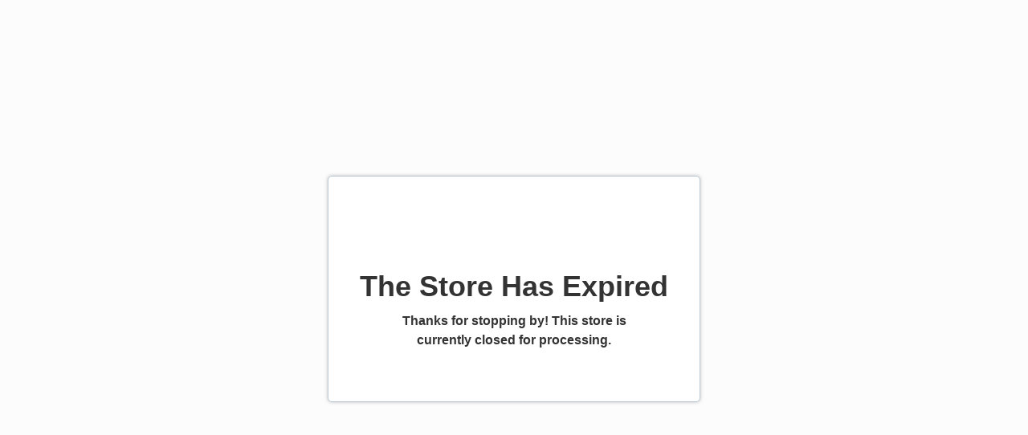

--- FILE ---
content_type: text/html; charset=utf-8
request_url: https://stage323.itemorder.com/shop/closed/
body_size: 4588
content:
<!DOCTYPE html><html lang="en"><head><meta charSet="utf-8"/><meta name="viewport" content="width=device-width"/><meta name="next-head-count" content="2"/><link rel="preload" href="/shop/_next/static/css/18a6ebba4780b074.css" as="style" crossorigin="anonymous"/><link rel="stylesheet" href="/shop/_next/static/css/18a6ebba4780b074.css" crossorigin="anonymous" data-n-g=""/><noscript data-n-css=""></noscript><script defer="" crossorigin="anonymous" nomodule="" src="/shop/_next/static/chunks/polyfills-c67a75d1b6f99dc8.js"></script><script src="/shop/_next/static/chunks/webpack-a0edfe71969091cd.js" defer="" crossorigin="anonymous"></script><script src="/shop/_next/static/chunks/framework-063b4bea214a3ae9.js" defer="" crossorigin="anonymous"></script><script src="/shop/_next/static/chunks/main-7cd11c9acf2a9eaf.js" defer="" crossorigin="anonymous"></script><script src="/shop/_next/static/chunks/pages/_app-60c34ba7a6d42b8c.js" defer="" crossorigin="anonymous"></script><script src="/shop/_next/static/chunks/8762-031b390f05e75e97.js" defer="" crossorigin="anonymous"></script><script src="/shop/_next/static/chunks/pages/closed-b2b2c99b1550d492.js" defer="" crossorigin="anonymous"></script><script src="/shop/_next/static/C0xqXEF8tekjosqr95k3J/_buildManifest.js" defer="" crossorigin="anonymous"></script><script src="/shop/_next/static/C0xqXEF8tekjosqr95k3J/_ssgManifest.js" defer="" crossorigin="anonymous"></script></head><body><div id="__next" data-reactroot=""><style data-emotion-css="qa1b88">html{font-family:sans-serif;-ms-text-size-adjust:100%;-webkit-text-size-adjust:100%;box-sizing:border-box;font-size:16px;}*,*:before,*:after{box-sizing:inherit;}body{background:#FCFCFC;color:#333;font-size:1em;font-family:"Avenir Next",Montserrat,Sans-Serif;margin:0;-webkit-font-smoothing:antialiased;}a{color:inherit;-webkit-text-decoration:none;text-decoration:none;}a:hover,a:focus{color:inherit;-webkit-text-decoration:none;text-decoration:none;}a:active,a:focus,button:active,button:focus{outline:0;}img{border:0;}textarea,input{font-family:"Avenir Next",Montserrat,Sans-Serif;}</style><style data-emotion-css="1mpcnvn">.css-1mpcnvn{width:100%;height:100vh;display:-webkit-box;display:-webkit-flex;display:-ms-flexbox;display:flex;-webkit-flex-direction:column;-ms-flex-direction:column;flex-direction:column;-webkit-box-pack:center;-webkit-justify-content:center;-ms-flex-pack:center;justify-content:center;-webkit-align-items:center;-webkit-box-align:center;-ms-flex-align:center;align-items:center;background:#FCFCFC;}</style><div class="css-1mpcnvn"><style data-emotion-css="jkstn6">.css-jkstn6{display:-webkit-box;display:-webkit-flex;display:-ms-flexbox;display:flex;-webkit-flex-direction:column;-ms-flex-direction:column;flex-direction:column;-webkit-box-pack:center;-webkit-justify-content:center;-ms-flex-pack:center;justify-content:center;-webkit-align-items:center;-webkit-box-align:center;-ms-flex-align:center;align-items:center;text-align:center;background:#fff;border:1px solid #BECAD6;box-sizing:border-box;box-shadow:0px 0px 4px rgba(0,0,0,0.25);border-radius:5px;color:#333;padding:64px 30px;max-width:480px;}@media only screen and (max-width:1440px){.css-jkstn6{max-width:464px;}}@media only screen and (max-width:1024px){.css-jkstn6{max-width:416px;}}@media only screen and (max-width:768px){.css-jkstn6{max-width:328px;}}</style><div class="css-jkstn6"><style data-emotion-css="18qrovv">.css-18qrovv{padding:12px;}.css-18qrovv img{width:100%;max-width:100px;}</style><div class="css-18qrovv"><img src="https://assetly.ordermygear.com/assets/2598d60da6e583ea5558ce72cb01995a5bbf0d52" alt="" data-testid="unopen-store-logo"/></div><style data-emotion-css="1nfha51">.css-1nfha51{font-weight:600;font-size:36px;padding:10px 0;}</style><div class="css-1nfha51">The Store Has Expired</div><style data-emotion-css="8ch5tx">.css-8ch5tx{font-weight:600;font-size:16px;line-height:24px;max-width:80%;}</style><div class="css-8ch5tx">Thanks for stopping by! This store is currently closed for processing.</div></div></div></div><script id="__NEXT_DATA__" type="application/json" crossorigin="anonymous">{"props":{"pageProps":{"store":{"fundraising":null,"sale_type":"Spirit Wear","has_bundles":false,"payment_method":{"method":"card"},"primary_logo":{"id":"372810878","asset_url":"https://assetly.ordermygear.com/assets/2598d60da6e583ea5558ce72cb01995a5bbf0d52","asset_id":"2598d60da6e583ea5558ce72cb01995a5bbf0d52"},"secondary_logo":null,"service_email":"hello@lostartdesigns.com","service_phone":"(309) 265-0547","custom_service_email":null,"custom_service_phone":null,"service_email_is_dealer":false,"service_phone_is_dealer":false,"service_email_is_assigned_user":false,"service_phone_is_assigned_user":false,"service_email_user_id":null,"service_phone_user_id":null,"links":{"corp_auth_domains":[],"fields":[],"dealer":"2948","assigned_user":"14716","creator":"19681","sale_group":"20","organization":"725130"},"id":"Y7QZJ","sale_code":"Y7QZJ","source_id":"Q6J6F","is_template":false,"is_hidden":false,"name":"Dunlap Stage 323 - Guys \u0026 Dolls 2025","is_activity_migrated":false,"status":"closed","type":"group","channel_type":"pop-up","experience_type":"modern","created_at":"2025-10-18T14:48:36+00:00","updated_at":"2025-11-15T06:00:36+00:00","opens_at":"2025-10-18T14:48:00+00:00","expires_at":"2025-11-15T05:59:00+00:00","subdomain":"stage323","url":"https://stage323.itemorder.com/","message":"\u003cp\u003e\u003cspan style=\"color:#000000;\"\u003e\u003cstrong\u003eA portion of the proceeds from every order will go back to Dunlap Stage 323 Theatre!\u003c/strong\u003e\u003c/span\u003e\u003c/p\u003e\n\u003cp\u003e \u003c/p\u003e\n\u003cp\u003e\u003cspan style=\"color:#000000;\"\u003ePre-Orders for Guys and Dolls will close on\u003cstrong\u003e Friday, November 14th, at 11:59 pm\u003c/strong\u003e.  Orders will then be processed and ready for pick up or shipped to you after \u003cstrong\u003eDecember 1st.\u003c/strong\u003e\u003c/span\u003e\u003c/p\u003e\n\u003cp\u003e\u003cspan style=\"color:#000000;\"\u003eAny questions or inquiries, please message or call 309.265.0547 during business hours (M-F 9am-5pm) or email us at hello@lostartdesigns.com\u003c/span\u003e\u003c/p\u003e\n\u003cp\u003e\u003cspan style=\"font-size:14pt;color:#000000;\"\u003e\u003cstrong\u003eThank you for your support!!\u003c/strong\u003e\u003c/span\u003e\u003c/p\u003e\n\u003cp\u003e \u003c/p\u003e\n\u003cp style=\"text-align:center;\"\u003e-----------------\u003c/p\u003e\n\u003cdiv\u003e\n\u003cdiv\u003e\u003cspan style=\"color:#ff0000;\"\u003e\u003cstrong\u003eGLOBAL SUPPLY NOTICE: \u003c/strong\u003eWe are currently experiencing delays and item shortages from our suppliers. Changes are happening unexpectedly. In the event that the item in the listing becomes out of stock, we may have to substitute the garment with a similar brand or color. We will do our best to fill the product as close as possible. (Based on color, fabric material, and size dimensions.) We'll notify you if your order becomes affected by an out-of-stock item. Thank you for your understanding \u0026amp; patience!\u003c/span\u003e\u003c/div\u003e\n\u003cdiv\u003e \u003c/div\u003e\n\u003cdiv\u003e\u003cspan style=\"color:#ff0000;\"\u003e\u003cstrong\u003eAPPAREL SIZE DISCLAIMER:\u003c/strong\u003e Please note that apparel sizing can vary between manufacturers and styles. We cannot be responsible for the purchase of incorrect sizes and will not be able to accept returns or exchanges for this reason, once the garments are printed. \u003cstrong\u003e**DOUBLE CHECK YOUR ORDER BEFORE PLACING**\u003c/strong\u003e\u003c/span\u003e\u003c/div\u003e\n\u003c/div\u003e","message_type":"standard","terms":"Orders are printed and fulfilled after the closing of the store. Production time is approx. 10-12 business days (or 2 weeks) for each order. You'll be notified when your order is complete and either ready for pick up or shipped.\r\n\r\nRETURN/ CANCELLATION POLICY:\r\nAll online orders are FINAL and non-refundable/ exchangeable. If the product is damaged during shipping or an error occurs on Lost Art's behalf, please do not hesitate to contact Lost Art immediately. Requests submitted after 5 days of the customer receiving the final product(s) may not be returned. *Please inspect your order immediately upon arrival*\r\n\r\nCancellations may be accepted up to 24 hours after the order is received. Cancellations may not be accepted for rush orders under 72 hours, Special Orders, or if the order is already in print production.\r\n\r\nArtwork is copyright of Dunlap Stage 323, 2024 and may not be reproduced unless given written consent by Lost Art or the group contact.","estimate_ship_date":"2024-12-17T05:59:00+00:00","collect_player":true,"msg_order_finished":"Thank you for your order!\r\n\r\nPlease contact us with any immediate questions (309) 265.0547 or hello@lostartdesigns.com","msg_receipt_note":"An email with instructions will be sent once your order is complete. (Please allow 10-12 business day turnaround from receipt date)\r\nPICK UP ORDERS: Please pick up at Lost Art Design \u0026 Print. Instructions will be emailed upon order completion.\r\nSHIPPED ORDERS: Tracking information will be emailed to the address provided. Orders shipped via USPS unless otherwise requested.\r\n\r\nReturn Policy: All orders are FINAL and non-refundable/exchangeable. Please inspect and contact Lost Art about damaged or missing items within 24 hours of receiving the order.","msg_custom_fields":"Orders are printed and fulfilled after the close of the store. Your order will be available after December 1st. You'll be notified when your order is complete and either ready for pick up or shipped.\r\n\r\n**Double-check your sizing with the size charts located within each item listing. Please note: All orders are FINAL and non-refundable/exchangeable after purchase. Any questions, please feel free to message us or call 309.265.0547 during business hours (M-F 9am-5pm) // Thank you!\r\n\r\nPICK UP (Free): Please pick up at Lost Art Design \u0026 Print or at Dunlap Theatre Practice\r\nSHIPPING (Add. Cost):  Tracking information will be emailed to the address provided once shipped.","msg_sale_expired":"Thanks for stopping by! This store is currently closed for processing.","notify_open":false,"notify_closing":false,"notify_closed":false,"price_display_type":"standard","price_display_klarna":false,"show_expiration":true,"show_recommended_products":true,"coach_email":"cctbarber@gmail.com","tax_shipping":true,"work_order_number":"","theme_id":null,"region_id":"4DBE0767-6548-4EE5-AAB4-5E176F3816EA","transaction_group_id":"omg-tg_01K7VWPFGPGJPFPTQHX0C6G5MQ","order_tracking":true,"order_tracking_level":"item","meta":{"custom_player_name":"Student"},"inventory_strategy_id":null},"dealer":{"dealer_logo":"https://assetly.ordermygear.com/assets/97ce696f4946581f9ff5315fcbfca496a4068ee5","features":{"vendor":false,"platinum_service":false,"marketing":true,"cumulative_dollars":false,"obligation":false,"intercom":true,"product_sku_display":false,"hide_size_chart":false,"deposit_report_beta":false,"intercom_chat":false,"libraries":false,"mark_as_shipped":false,"hide_storefront_sharing":false,"group_portal":true,"limit_product_selection":false,"delete_global_attributes":false,"wo_updates":false,"has_mailing_list":false,"ipromoteu_product_export":false,"white_label":false,"domain_auth":false,"custom_domains":false,"redesigned_storefront":true,"fab_rollup_dashboard":false,"can_see_default_settings":false,"use_parent_dealer_slug":false,"store_design":false,"templated_stores":true,"templates_supplier":false,"artwork":false,"bulk_product":false,"bulk_artwork_page":false,"redemption_stores":false,"landing_pages":true,"v2_work_orders":false,"csat_enabled":true,"show_legacy_image_editor":true,"one_source":true},"klarna_enabled":false,"klarna_all_stores_enabled":false,"id":"2948","name":"Lost Art Design \u0026 Print","slug":"lostartdesignprint","service_email":"hello@lostartdesigns.com","service_phone":"(309) 265-0547","website":"https://www.lostartdesigns.com/","timezone":"America/Chicago","billing_address":{"street":"6001 N Knoxville Ave.","city":"Peoria","state":"IL","zip":"61614","country":"US"},"billing_emails":["danielle@lostartistdesigns.com"],"email_sale_expires":"instant","email_new_order":"digest_daily","email_refund":"digest_daily","email_customdomain_failure":"never","customer_id":"cus_CrnYO6A3OB3LCL","group_id":"2965","profile":{"number_reps":"","annual_revenue":"","previous_tool":"","customer_market":""},"barcode_format":"QRCODE","barcode_placement":1,"is_deleted":false,"meta":{"tax_entity_verified":"1750883842021"},"created_at":null,"updated_at":"2025-06-25 20:37:22"}},"__N_SSP":true},"page":"/closed","query":{},"buildId":"C0xqXEF8tekjosqr95k3J","assetPrefix":"/shop","isFallback":false,"gssp":true,"locale":"en","locales":["en","es"],"defaultLocale":"en","scriptLoader":[]}</script></body></html>

--- FILE ---
content_type: application/javascript; charset=UTF-8
request_url: https://stage323.itemorder.com/shop/_next/static/C0xqXEF8tekjosqr95k3J/_buildManifest.js
body_size: 947
content:
self.__BUILD_MANIFEST=function(s,c,e,a,t,i,d,n,r,u,b,h,k,f,o,j,_,p,g,l,m){return{__rewrites:{beforeFiles:[],afterFiles:[],fallback:[]},"/":[s,c,"static/chunks/pages/index-e86e8ab4004c41d7.js"],"/404":["static/chunks/pages/404-5adc89fff8fa49f3.js"],"/500":["static/chunks/pages/500-f0b7248abda2989b.js"],"/_error":[d,"static/chunks/pages/_error-7c07f0716a884ec7.js"],"/_preview":[s,e,c,a,n,j,t,i,r,u,k,_,"static/chunks/pages/_preview-8822e48c3c029225.js"],"/bundle/[id]":[s,e,c,a,f,b,o,p,t,r,h,g,"static/chunks/pages/bundle/[id]-08f0633d0f0c53c5.js"],"/bundles":[s,e,c,a,t,r,l,"static/chunks/pages/bundles-70fd619f3f1fc120.js"],"/cart":[s,e,c,a,n,b,"static/chunks/5985-ff12ff3ad13fca33.js",t,i,u,h,m,"static/chunks/pages/cart-ecfd5cb24691d7f6.js"],"/category/[category_id]":[s,e,c,a,o,t,i,u,h,l,"static/chunks/pages/category/[category_id]-b4d8e31263cdc69f.js"],"/checkout/[checkout_id]":[s,e,c,a,n,f,b,"static/chunks/6946-5d0c81bddb85bf14.js",t,m,"static/chunks/pages/checkout/[checkout_id]-d0d0190ca08098d2.js"],"/closed":[d,"static/chunks/pages/closed-b2b2c99b1550d492.js"],"/confirmation":[s,e,"static/chunks/29107295-46d7d1929d94c0a9.js",c,a,t,"static/chunks/pages/confirmation-a2b9e62a3bd0a147.js"],"/error/missing_payment_service_id":[d,"static/chunks/pages/error/missing_payment_service_id-7d34d7c13dfc530f.js"],"/home":[s,e,c,a,n,j,t,i,r,u,k,_,"static/chunks/pages/home-e012abc4a06a0532.js"],"/not_found":[d,"static/chunks/pages/not_found-5a6ff3eac09f2e68.js"],"/preview":["static/chunks/pages/preview-9d44660eb2a4b48d.js"],"/product/[pid]":[s,e,c,a,f,b,o,p,"static/chunks/9749-1274b61281d2271a.js",t,i,h,g,"static/chunks/pages/product/[pid]-ea5e14caf7039fe9.js"],"/sale":[s,e,c,a,n,t,i,r,u,k,"static/chunks/pages/sale-64855bd1a69a278b.js"],"/server_error":[d,"static/chunks/pages/server_error-565d16c58fabbb8b.js"],sortedPages:["/","/404","/500","/_app","/_error","/_preview","/bundle/[id]","/bundles","/cart","/category/[category_id]","/checkout/[checkout_id]","/closed","/confirmation","/error/missing_payment_service_id","/home","/not_found","/preview","/product/[pid]","/sale","/server_error"]}}("static/chunks/6278397b-3c2335fef3dea43d.js","static/chunks/6128-f8525ce115ee3584.js","static/chunks/d60b5658-aa0d55cbe9fb669a.js","static/chunks/4216-9160b2171e2cff0f.js","static/chunks/8480-468f1a8901306c4a.js","static/chunks/8912-015526dbc1fc60ab.js","static/chunks/8762-031b390f05e75e97.js","static/chunks/4380-3a8adc83f591fae5.js","static/chunks/8133-11623957783f72ca.js","static/chunks/8096-ce2c27ea64640a5e.js","static/chunks/6664-0c8b8e953c4174b2.js","static/chunks/5949-e9fd27ff8c0f7eaa.js","static/chunks/8607-a582e03fb5857916.js","static/chunks/5414-c1d8a9b6448b3283.js","static/chunks/5551-951ca3624612b710.js","static/chunks/4661-061bb76c07c52315.js","static/chunks/144-a206c77c07222fcf.js","static/chunks/6722-df8b63f4e0bd4e3c.js","static/chunks/9466-fe3cbfa8164117e9.js","static/chunks/367-ebfa57641f573cbd.js","static/chunks/396-74782ffcfd8ae197.js"),self.__BUILD_MANIFEST_CB&&self.__BUILD_MANIFEST_CB();